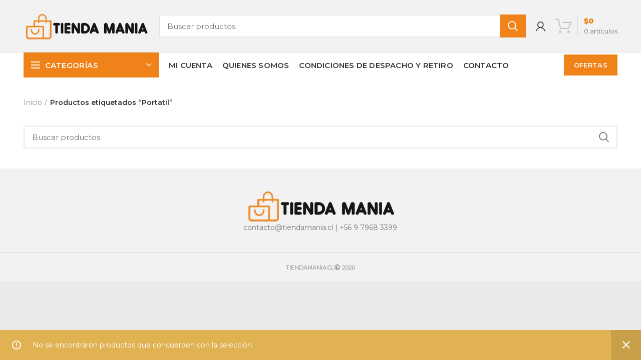

--- FILE ---
content_type: text/html; charset=UTF-8
request_url: https://www.tiendamania.cl/etiqueta-producto/portatil/
body_size: 44163
content:
<!DOCTYPE html>
<html lang="es">
<head>
	<meta charset="UTF-8">
	<meta name="viewport" content="width=device-width, initial-scale=1.0, maximum-scale=1.0, user-scalable=no">
	<link rel="profile" href="http://gmpg.org/xfn/11">
	<link rel="pingback" href="https://www.tiendamania.cl/xmlrpc.php">

	<title>Portatil &#8211; TiendaMania.cl</title>
<meta name='robots' content='max-image-preview:large' />
<link rel='dns-prefetch' href='//fonts.googleapis.com' />
<link rel='dns-prefetch' href='//s.w.org' />
<link rel="alternate" type="application/rss+xml" title="TiendaMania.cl &raquo; Feed" href="https://www.tiendamania.cl/feed/" />
<link rel="alternate" type="application/rss+xml" title="TiendaMania.cl &raquo; Feed de los comentarios" href="https://www.tiendamania.cl/comments/feed/" />
<link rel="alternate" type="application/rss+xml" title="TiendaMania.cl &raquo; Portatil Etiqueta Feed" href="https://www.tiendamania.cl/etiqueta-producto/portatil/feed/" />
<link rel='stylesheet' id='wp-block-library-css'  href='https://www.tiendamania.cl/wp-includes/css/dist/block-library/style.min.css?ver=5.7.14' type='text/css' media='all' />
<link rel='stylesheet' id='wc-block-vendors-style-css'  href='https://www.tiendamania.cl/wp-content/plugins/woocommerce/packages/woocommerce-blocks/build/vendors-style.css?ver=2.7.3' type='text/css' media='all' />
<link rel='stylesheet' id='wc-block-style-css'  href='https://www.tiendamania.cl/wp-content/plugins/woocommerce/packages/woocommerce-blocks/build/style.css?ver=2.7.3' type='text/css' media='all' />
<link rel='stylesheet' id='wcf2w-style-css'  href='https://www.tiendamania.cl/wp-content/plugins/wcf2w/assets/css/style.css?ver=5.7.14' type='text/css' media='all' />
<link rel='stylesheet' id='wcf2w-animate-css'  href='https://www.tiendamania.cl/wp-content/plugins/wcf2w/assets/css/ak86_animate.css?ver=5.7.14' type='text/css' media='all' />
<link rel='stylesheet' id='wcf2w-font-awesome-css'  href='https://www.tiendamania.cl/wp-content/plugins/wcf2w/assets/css/font-awesome.css?ver=5.7.14' type='text/css' media='all' />
<style id='woocommerce-inline-inline-css' type='text/css'>
.woocommerce form .form-row .required { visibility: visible; }
</style>
<link rel='stylesheet' id='js_composer_front-css'  href='https://www.tiendamania.cl/wp-content/plugins/js_composer/assets/css/js_composer.min.css?ver=6.2.0' type='text/css' media='all' />
<link rel='stylesheet' id='bootstrap-css'  href='https://www.tiendamania.cl/wp-content/themes/woodmart/css/bootstrap.min.css?ver=5.0.3' type='text/css' media='all' />
<link rel='stylesheet' id='woodmart-style-css'  href='https://www.tiendamania.cl/wp-content/themes/woodmart/style.min.css?ver=5.0.3' type='text/css' media='all' />
<link rel='stylesheet' id='xts-style-default_header-css'  href='https://www.tiendamania.cl/wp-content/uploads/2021/09/xts-default_header-1631211041.css?ver=5.0.3' type='text/css' media='all' />
<link rel='stylesheet' id='xts-style-theme_settings_default-css'  href='https://www.tiendamania.cl/wp-content/uploads/2021/09/xts-theme_settings_default-1631211065.css?ver=5.0.3' type='text/css' media='all' />
<link rel='stylesheet' id='child-style-css'  href='https://www.tiendamania.cl/wp-content/themes/woodmart-child/style.css?ver=5.0.3' type='text/css' media='all' />
<link rel='stylesheet' id='xts-google-fonts-css'  href='//fonts.googleapis.com/css?family=Montserrat%3A100%2C100italic%2C200%2C200italic%2C300%2C300italic%2C400%2C400italic%2C500%2C500italic%2C600%2C600italic%2C700%2C700italic%2C800%2C800italic%2C900%2C900italic%7CLato%3A100%2C100italic%2C300%2C300italic%2C400%2C400italic%2C700%2C700italic%2C900%2C900italic&#038;ver=5.0.3' type='text/css' media='all' />
<script type="text/template" id="tmpl-variation-template">
	<div class="woocommerce-variation-description">{{{ data.variation.variation_description }}}</div>
	<div class="woocommerce-variation-price">{{{ data.variation.price_html }}}</div>
	<div class="woocommerce-variation-availability">{{{ data.variation.availability_html }}}</div>
</script>
<script type="text/template" id="tmpl-unavailable-variation-template">
	<p>Lo sentimos, este producto no está disponible. Por favor elige otra combinación.</p>
</script>
<script type='text/javascript' src='https://www.tiendamania.cl/wp-includes/js/jquery/jquery.min.js?ver=3.5.1' id='jquery-core-js'></script>
<script type='text/javascript' src='https://www.tiendamania.cl/wp-includes/js/jquery/jquery-migrate.min.js?ver=3.3.2' id='jquery-migrate-js'></script>
<script type='text/javascript' src='https://www.tiendamania.cl/wp-content/plugins/woocommerce/assets/js/jquery-blockui/jquery.blockUI.min.js?ver=2.70' id='jquery-blockui-js'></script>
<script type='text/javascript' id='wc-add-to-cart-js-extra'>
/* <![CDATA[ */
var wc_add_to_cart_params = {"ajax_url":"\/wp-admin\/admin-ajax.php","wc_ajax_url":"\/?wc-ajax=%%endpoint%%","i18n_view_cart":"Ver carrito","cart_url":"https:\/\/www.tiendamania.cl\/carrito\/","is_cart":"","cart_redirect_after_add":"no"};
/* ]]> */
</script>
<script type='text/javascript' src='https://www.tiendamania.cl/wp-content/plugins/woocommerce/assets/js/frontend/add-to-cart.min.js?ver=4.3.6' id='wc-add-to-cart-js'></script>
<script type='text/javascript' src='https://www.tiendamania.cl/wp-content/plugins/js_composer/assets/js/vendors/woocommerce-add-to-cart.js?ver=6.2.0' id='vc_woocommerce-add-to-cart-js-js'></script>
<link rel="https://api.w.org/" href="https://www.tiendamania.cl/wp-json/" /><link rel="EditURI" type="application/rsd+xml" title="RSD" href="https://www.tiendamania.cl/xmlrpc.php?rsd" />
<link rel="wlwmanifest" type="application/wlwmanifest+xml" href="https://www.tiendamania.cl/wp-includes/wlwmanifest.xml" /> 
<meta name="generator" content="WordPress 5.7.14" />
<meta name="generator" content="WooCommerce 4.3.6" />
<meta name="theme-color" content="">	<noscript><style>.woocommerce-product-gallery{ opacity: 1 !important; }</style></noscript>
	<meta name="generator" content="Powered by WPBakery Page Builder - drag and drop page builder for WordPress."/>
<link rel="icon" href="https://www.tiendamania.cl/wp-content/uploads/2021/09/cropped-tiendamfav-32x32.png" sizes="32x32" />
<link rel="icon" href="https://www.tiendamania.cl/wp-content/uploads/2021/09/cropped-tiendamfav-192x192.png" sizes="192x192" />
<link rel="apple-touch-icon" href="https://www.tiendamania.cl/wp-content/uploads/2021/09/cropped-tiendamfav-180x180.png" />
<meta name="msapplication-TileImage" content="https://www.tiendamania.cl/wp-content/uploads/2021/09/cropped-tiendamfav-270x270.png" />
<style>		
		
		</style><noscript><style> .wpb_animate_when_almost_visible { opacity: 1; }</style></noscript></head>

<body class="archive tax-product_tag term-portatil term-181 theme-woodmart woocommerce woocommerce-page woocommerce-no-js wrapper-full-width form-style-square form-border-width-2 categories-accordion-on woodmart-archive-shop woodmart-ajax-shop-on offcanvas-sidebar-mobile offcanvas-sidebar-tablet offcanvas-sidebar-desktop notifications-sticky btns-default-semi-rounded btns-default-light btns-default-hover-dark btns-shop-semi-rounded btns-shop-light btns-shop-hover-light btns-accent-semi-rounded btns-accent-light btns-accent-hover-light wpb-js-composer js-comp-ver-6.2.0 vc_responsive">
		
	<div class="website-wrapper">

		
			<!-- HEADER -->
			<header class="whb-header whb-sticky-shadow whb-scroll-stick whb-sticky-real">

				<div class="whb-main-header">
	
<div class="whb-row whb-general-header whb-not-sticky-row whb-with-bg whb-border-fullwidth whb-color-dark whb-flex-flex-middle">
	<div class="container">
		<div class="whb-flex-row whb-general-header-inner">
			<div class="whb-column whb-col-left whb-visible-lg">
	<div class="site-logo">
	<div class="woodmart-logo-wrap">
		<a href="https://www.tiendamania.cl/" class="woodmart-logo woodmart-main-logo" rel="home">
			<img src="https://www.tiendamania.cl/wp-content/uploads/2021/09/tm-logo.png" alt="TiendaMania.cl" style="max-width: 250px;" />		</a>
			</div>
</div>
</div>
<div class="whb-column whb-col-center whb-visible-lg">
				<div class="woodmart-search-form">
								<form role="search" method="get" class="searchform  search-style-with-bg woodmart-ajax-search" action="https://www.tiendamania.cl/"  data-thumbnail="1" data-price="1" data-post_type="product" data-count="20" data-sku="0" data-symbols_count="3">
					<input type="text" class="s" placeholder="Buscar productos" value="" name="s" />
					<input type="hidden" name="post_type" value="product">
										<button type="submit" class="searchsubmit">
						Buscar											</button>
				</form>
													<div class="search-results-wrapper"><div class="woodmart-scroll"><div class="woodmart-search-results woodmart-scroll-content"></div></div><div class="woodmart-search-loader wd-fill"></div></div>
							</div>
		</div>
<div class="whb-column whb-col-right whb-visible-lg">
	<div class="woodmart-header-links woodmart-navigation menu-simple-dropdown wd-tools-element item-event-hover  my-account-with-icon"  title="Mi cuenta">
			<a href="https://www.tiendamania.cl/mi-cuenta/">
			<span class="wd-tools-icon">
							</span>
			<span class="wd-tools-text">
				Iniciar sesión / Registrarse			</span>
		</a>
		
		
					<div class="sub-menu-dropdown menu-item-register color-scheme-dark">
						<div class="login-dropdown-inner">
							<h3 class="login-title"><span>Iniciar sesión</span><a class="create-account-link" href="https://www.tiendamania.cl/mi-cuenta/?action=register">Crea una cuenta</a></h3>
										<form method="post" class="login woocommerce-form woocommerce-form-login " action="https://www.tiendamania.cl/mi-cuenta/" >

				
				
				<p class="woocommerce-FormRow woocommerce-FormRow--wide form-row form-row-wide form-row-username">
					<label for="username">Nombre de usuario o correo electrónico&nbsp;<span class="required">*</span></label>
					<input type="text" class="woocommerce-Input woocommerce-Input--text input-text" name="username" id="username" autocomplete="username" value="" />
				</p>
				<p class="woocommerce-FormRow woocommerce-FormRow--wide form-row form-row-wide form-row-password">
					<label for="password">Contraseña&nbsp;<span class="required">*</span></label>
					<input class="woocommerce-Input woocommerce-Input--text input-text" type="password" name="password" id="password" autocomplete="current-password" />
				</p>

				
				<p class="form-row">
					<input type="hidden" id="woocommerce-login-nonce" name="woocommerce-login-nonce" value="cc01223121" /><input type="hidden" name="_wp_http_referer" value="/etiqueta-producto/portatil/" />										<button type="submit" class="button woocommerce-button woocommerce-form-login__submit" name="login" value="Iniciar sesión">Iniciar sesión</button>
				</p>

				<div class="login-form-footer">
					<a href="https://www.tiendamania.cl/mi-cuenta/lost-password/" class="woocommerce-LostPassword lost_password">¿Perdiste tu contraseña?</a>
					<label class="woocommerce-form__label woocommerce-form__label-for-checkbox woocommerce-form-login__rememberme">
						<input class="woocommerce-form__input woocommerce-form__input-checkbox" name="rememberme" type="checkbox" value="forever" /> <span>Recuérdame</span>
					</label>
				</div>
				
				
				
			</form>

		
						</div>
					</div>
					</div>

<div class="woodmart-shopping-cart wd-tools-element woodmart-cart-design-3 cart-widget-opener" title="Carrito de compras">
	<a href="https://www.tiendamania.cl/carrito/">
		<span class="woodmart-cart-icon wd-tools-icon">
						
					</span>
		<span class="woodmart-cart-totals wd-tools-text">
										<span class="woodmart-cart-number">0 <span>artículos</span></span>
					
			<span class="subtotal-divider">/</span>
						<span class="woodmart-cart-subtotal"><span class="woocommerce-Price-amount amount"><span class="woocommerce-Price-currencySymbol">&#36;</span>0</span></span>
				</span>
	</a>
	</div>
</div>
<div class="whb-column whb-mobile-left whb-hidden-lg">
	<div class="woodmart-burger-icon wd-tools-element mobile-nav-icon whb-mobile-nav-icon wd-style-text">
	<a href="#">
					<span class="woodmart-burger wd-tools-icon"></span>
				<span class="woodmart-burger-label wd-tools-text">Menú</span>
	</a>
</div><!--END MOBILE-NAV-ICON--></div>
<div class="whb-column whb-mobile-center whb-hidden-lg">
	<div class="site-logo">
	<div class="woodmart-logo-wrap">
		<a href="https://www.tiendamania.cl/" class="woodmart-logo woodmart-main-logo" rel="home">
			<img src="https://www.tiendamania.cl/wp-content/uploads/2021/09/tm-logo.png" alt="TiendaMania.cl" style="max-width: 140px;" />		</a>
			</div>
</div>
</div>
<div class="whb-column whb-mobile-right whb-hidden-lg">
	
<div class="woodmart-shopping-cart wd-tools-element woodmart-cart-design-5 woodmart-cart-alt cart-widget-opener" title="Carrito de compras">
	<a href="https://www.tiendamania.cl/carrito/">
		<span class="woodmart-cart-icon wd-tools-icon">
						
										<span class="woodmart-cart-number">0 <span>artículos</span></span>
							</span>
		<span class="woodmart-cart-totals wd-tools-text">
			
			<span class="subtotal-divider">/</span>
						<span class="woodmart-cart-subtotal"><span class="woocommerce-Price-amount amount"><span class="woocommerce-Price-currencySymbol">&#36;</span>0</span></span>
				</span>
	</a>
	</div>
</div>
		</div>
	</div>
</div>

<div class="whb-row whb-header-bottom whb-not-sticky-row whb-without-bg whb-without-border whb-color-dark whb-flex-flex-middle whb-hidden-mobile">
	<div class="container">
		<div class="whb-flex-row whb-header-bottom-inner">
			<div class="whb-column whb-col-left whb-visible-lg">
	
<div class="header-categories-nav show-on-hover whb-1u3lqw5v1dips8cupld9" role="navigation">
	<div class="header-categories-nav-wrap">
		<span class="menu-opener color-scheme-light">
							<span class="woodmart-burger"></span>
			
			<span class="menu-open-label">
				Categorías			</span>
			<span class="arrow-opener"></span>
		</span>
		<div class="categories-menu-dropdown vertical-navigation woodmart-navigation">
			<div class="menu-categorias-container"><ul id="menu-categorias" class="menu wd-cat-nav"><li id="menu-item-1851" class="menu-item menu-item-type-taxonomy menu-item-object-product_cat menu-item-1851 item-level-0 menu-item-design-default menu-simple-dropdown item-event-hover"><a href="https://www.tiendamania.cl/categoria-producto/covid-19/" class="woodmart-nav-link"><span class="nav-link-text">Covid-19</span></a></li>
<li id="menu-item-1866" class="menu-item menu-item-type-taxonomy menu-item-object-product_cat menu-item-has-children menu-item-1866 item-level-0 menu-item-design-default menu-simple-dropdown item-event-hover"><a href="https://www.tiendamania.cl/categoria-producto/tecnologia/" class="woodmart-nav-link"><span class="nav-link-text">TECNOLOGIA</span></a>
<div class="sub-menu-dropdown color-scheme-dark">

<div class="container">

<ul class="sub-menu color-scheme-dark">
	<li id="menu-item-1867" class="menu-item menu-item-type-taxonomy menu-item-object-product_cat menu-item-1867 item-level-1"><a href="https://www.tiendamania.cl/categoria-producto/tecnologia/celulares-y-accesorios/" class="woodmart-nav-link"><span class="nav-link-text">Celulares y Accesorios</span></a></li>
	<li id="menu-item-1868" class="menu-item menu-item-type-taxonomy menu-item-object-product_cat menu-item-1868 item-level-1"><a href="https://www.tiendamania.cl/categoria-producto/tecnologia/accesorios-computacion/" class="woodmart-nav-link"><span class="nav-link-text">Accesorios Computacion</span></a></li>
	<li id="menu-item-1869" class="menu-item menu-item-type-taxonomy menu-item-object-product_cat menu-item-1869 item-level-1"><a href="https://www.tiendamania.cl/categoria-producto/tecnologia/accesorios-y-regalos/" class="woodmart-nav-link"><span class="nav-link-text">Accesorios y Regalos</span></a></li>
	<li id="menu-item-1870" class="menu-item menu-item-type-taxonomy menu-item-object-product_cat menu-item-1870 item-level-1"><a href="https://www.tiendamania.cl/categoria-producto/tecnologia/audifono-bluetooth/" class="woodmart-nav-link"><span class="nav-link-text">Audifonos Bluetooth</span></a></li>
	<li id="menu-item-1871" class="menu-item menu-item-type-taxonomy menu-item-object-product_cat menu-item-1871 item-level-1"><a href="https://www.tiendamania.cl/categoria-producto/tecnologia/camaras-deportivas-seguridad/" class="woodmart-nav-link"><span class="nav-link-text">Camaras Deportivas/Seguridad</span></a></li>
	<li id="menu-item-1872" class="menu-item menu-item-type-taxonomy menu-item-object-product_cat menu-item-1872 item-level-1"><a href="https://www.tiendamania.cl/categoria-producto/tecnologia/gamer-consolas-drones/" class="woodmart-nav-link"><span class="nav-link-text">Gamer-Consolas y Drones</span></a></li>
	<li id="menu-item-1873" class="menu-item menu-item-type-taxonomy menu-item-object-product_cat menu-item-1873 item-level-1"><a href="https://www.tiendamania.cl/categoria-producto/tecnologia/home-office/" class="woodmart-nav-link"><span class="nav-link-text">Home Office</span></a></li>
	<li id="menu-item-1874" class="menu-item menu-item-type-taxonomy menu-item-object-product_cat menu-item-1874 item-level-1"><a href="https://www.tiendamania.cl/categoria-producto/tecnologia/parlantes-hifi/" class="woodmart-nav-link"><span class="nav-link-text">Parlantes HiFi</span></a></li>
</ul>
</div>
</div>
</li>
<li id="menu-item-1852" class="menu-item menu-item-type-taxonomy menu-item-object-product_cat menu-item-has-children menu-item-1852 item-level-0 menu-item-design-default menu-simple-dropdown item-event-hover"><a href="https://www.tiendamania.cl/categoria-producto/hogar/" class="woodmart-nav-link"><span class="nav-link-text">HOGAR</span></a>
<div class="sub-menu-dropdown color-scheme-dark">

<div class="container">

<ul class="sub-menu color-scheme-dark">
	<li id="menu-item-1853" class="menu-item menu-item-type-taxonomy menu-item-object-product_cat menu-item-1853 item-level-1"><a href="https://www.tiendamania.cl/categoria-producto/hogar/accesorios-hogar-mascotas/" class="woodmart-nav-link"><span class="nav-link-text">Accesorios Hogar y Mascotas</span></a></li>
	<li id="menu-item-1854" class="menu-item menu-item-type-taxonomy menu-item-object-product_cat menu-item-1854 item-level-1"><a href="https://www.tiendamania.cl/categoria-producto/hogar/bebe/" class="woodmart-nav-link"><span class="nav-link-text">Bebe</span></a></li>
	<li id="menu-item-1855" class="menu-item menu-item-type-taxonomy menu-item-object-product_cat menu-item-1855 item-level-1"><a href="https://www.tiendamania.cl/categoria-producto/hogar/herramientas/" class="woodmart-nav-link"><span class="nav-link-text">Herramientas</span></a></li>
	<li id="menu-item-1856" class="menu-item menu-item-type-taxonomy menu-item-object-product_cat menu-item-1856 item-level-1"><a href="https://www.tiendamania.cl/categoria-producto/hogar/humidificadores/" class="woodmart-nav-link"><span class="nav-link-text">Humidificadores</span></a></li>
	<li id="menu-item-1857" class="menu-item menu-item-type-taxonomy menu-item-object-product_cat menu-item-1857 item-level-1"><a href="https://www.tiendamania.cl/categoria-producto/hogar/parrillas-accesorios/" class="woodmart-nav-link"><span class="nav-link-text">Parrillas-Accesorios</span></a></li>
	<li id="menu-item-1906" class="menu-item menu-item-type-taxonomy menu-item-object-product_cat menu-item-1906 item-level-1"><a href="https://www.tiendamania.cl/categoria-producto/hogar/terraza/" class="woodmart-nav-link"><span class="nav-link-text">Terraza</span></a></li>
</ul>
</div>
</div>
</li>
<li id="menu-item-1858" class="menu-item menu-item-type-taxonomy menu-item-object-product_cat menu-item-has-children menu-item-1858 item-level-0 menu-item-design-default menu-simple-dropdown item-event-hover"><a href="https://www.tiendamania.cl/categoria-producto/menaje/" class="woodmart-nav-link"><span class="nav-link-text">MENAJE</span></a>
<div class="sub-menu-dropdown color-scheme-dark">

<div class="container">

<ul class="sub-menu color-scheme-dark">
	<li id="menu-item-1861" class="menu-item menu-item-type-taxonomy menu-item-object-product_cat menu-item-1861 item-level-1"><a href="https://www.tiendamania.cl/categoria-producto/menaje/ollas-baterias-sartenes/" class="woodmart-nav-link"><span class="nav-link-text">Ollas/Baterias/Sartenes</span></a></li>
	<li id="menu-item-1859" class="menu-item menu-item-type-taxonomy menu-item-object-product_cat menu-item-1859 item-level-1"><a href="https://www.tiendamania.cl/categoria-producto/menaje/copas-vasos/" class="woodmart-nav-link"><span class="nav-link-text">Copas-Vasos</span></a></li>
	<li id="menu-item-1860" class="menu-item menu-item-type-taxonomy menu-item-object-product_cat menu-item-1860 item-level-1"><a href="https://www.tiendamania.cl/categoria-producto/menaje/cuchilleria/" class="woodmart-nav-link"><span class="nav-link-text">Cuchilleria</span></a></li>
</ul>
</div>
</div>
</li>
<li id="menu-item-1862" class="menu-item menu-item-type-taxonomy menu-item-object-product_cat menu-item-has-children menu-item-1862 item-level-0 menu-item-design-default menu-simple-dropdown item-event-hover"><a href="https://www.tiendamania.cl/categoria-producto/salud-deportes/" class="woodmart-nav-link"><span class="nav-link-text">SALUD Y DEPORTES</span></a>
<div class="sub-menu-dropdown color-scheme-dark">

<div class="container">

<ul class="sub-menu color-scheme-dark">
	<li id="menu-item-1863" class="menu-item menu-item-type-taxonomy menu-item-object-product_cat menu-item-1863 item-level-1"><a href="https://www.tiendamania.cl/categoria-producto/salud-deportes/cuidado-personal/" class="woodmart-nav-link"><span class="nav-link-text">Cuidado Personal</span></a></li>
	<li id="menu-item-1864" class="menu-item menu-item-type-taxonomy menu-item-object-product_cat menu-item-1864 item-level-1"><a href="https://www.tiendamania.cl/categoria-producto/salud-deportes/deportes-yoga/" class="woodmart-nav-link"><span class="nav-link-text">Deportes y Yoga</span></a></li>
	<li id="menu-item-1865" class="menu-item menu-item-type-taxonomy menu-item-object-product_cat menu-item-1865 item-level-1"><a href="https://www.tiendamania.cl/categoria-producto/salud-deportes/salud/" class="woodmart-nav-link"><span class="nav-link-text">Salud</span></a></li>
</ul>
</div>
</div>
</li>
<li id="menu-item-1847" class="menu-item menu-item-type-taxonomy menu-item-object-product_cat menu-item-has-children menu-item-1847 item-level-0 menu-item-design-default menu-simple-dropdown item-event-hover"><a href="https://www.tiendamania.cl/categoria-producto/accesorios-vehiculos/" class="woodmart-nav-link"><span class="nav-link-text">ACCESORIOS VEHICULOS</span></a>
<div class="sub-menu-dropdown color-scheme-dark">

<div class="container">

<ul class="sub-menu color-scheme-dark">
	<li id="menu-item-1848" class="menu-item menu-item-type-taxonomy menu-item-object-product_cat menu-item-1848 item-level-1"><a href="https://www.tiendamania.cl/categoria-producto/accesorios-vehiculos/accesorios-carpas/" class="woodmart-nav-link"><span class="nav-link-text">Accesorios y Carpas</span></a></li>
	<li id="menu-item-1849" class="menu-item menu-item-type-taxonomy menu-item-object-product_cat menu-item-1849 item-level-1"><a href="https://www.tiendamania.cl/categoria-producto/accesorios-vehiculos/camaras-dvr/" class="woodmart-nav-link"><span class="nav-link-text">Camaras DVR</span></a></li>
	<li id="menu-item-2332" class="menu-item menu-item-type-taxonomy menu-item-object-product_cat menu-item-2332 item-level-1"><a href="https://www.tiendamania.cl/categoria-producto/accesorios-vehiculos/funda-autos/" class="woodmart-nav-link"><span class="nav-link-text">Funda Autos</span></a></li>
	<li id="menu-item-2333" class="menu-item menu-item-type-taxonomy menu-item-object-product_cat menu-item-2333 item-level-1"><a href="https://www.tiendamania.cl/categoria-producto/accesorios-vehiculos/compresor-aire/" class="woodmart-nav-link"><span class="nav-link-text">Compresor Aire</span></a></li>
	<li id="menu-item-1850" class="menu-item menu-item-type-taxonomy menu-item-object-product_cat menu-item-1850 item-level-1"><a href="https://www.tiendamania.cl/categoria-producto/accesorios-vehiculos/manos-libres/" class="woodmart-nav-link"><span class="nav-link-text">Manos Libres</span></a></li>
</ul>
</div>
</div>
</li>
</ul></div>		</div>
	</div>
</div>
</div>
<div class="whb-column whb-col-center whb-visible-lg">
	<div class="whb-navigation whb-primary-menu main-nav site-navigation woodmart-navigation menu-left navigation-style-default" role="navigation">
	<div class="menu-menu-principal-container"><ul id="menu-menu-principal" class="menu"><li id="menu-item-1879" class="menu-item menu-item-type-post_type menu-item-object-page menu-item-1879 item-level-0 menu-item-design-default menu-simple-dropdown item-event-hover"><a href="https://www.tiendamania.cl/mi-cuenta/" class="woodmart-nav-link"><span class="nav-link-text">Mi cuenta</span></a></li>
<li id="menu-item-1881" class="menu-item menu-item-type-post_type menu-item-object-page menu-item-1881 item-level-0 menu-item-design-default menu-simple-dropdown item-event-hover"><a href="https://www.tiendamania.cl/quienes-somos-2/" class="woodmart-nav-link"><span class="nav-link-text">Quienes Somos</span></a></li>
<li id="menu-item-1883" class="menu-item menu-item-type-post_type menu-item-object-page menu-item-1883 item-level-0 menu-item-design-default menu-simple-dropdown item-event-hover"><a href="https://www.tiendamania.cl/quienes-somos/" class="woodmart-nav-link"><span class="nav-link-text">Condiciones de Despacho y Retiro</span></a></li>
<li id="menu-item-1884" class="menu-item menu-item-type-post_type menu-item-object-page menu-item-1884 item-level-0 menu-item-design-default menu-simple-dropdown item-event-hover"><a href="https://www.tiendamania.cl/contacto/" class="woodmart-nav-link"><span class="nav-link-text">Contacto</span></a></li>
</ul></div></div><!--END MAIN-NAV-->
</div>
<div class="whb-column whb-col-right whb-visible-lg">
	<div id="wd-697131616911f" class="woodmart-button-wrapper text-left"><a href="https://www.tiendamania.cl/ofertas/" title="" class="btn btn-color-primary btn-style-default btn-shape-rectangle btn-size-default">OFERTAS</a></div></div>
<div class="whb-column whb-col-mobile whb-hidden-lg whb-empty-column">
	</div>
		</div>
	</div>
</div>
</div>

			</header><!--END MAIN HEADER-->
			
								<div class="main-page-wrapper">
		
		
		<!-- MAIN CONTENT AREA -->
				<div class="container">
			<div class="row content-layout-wrapper align-items-start">
		
		

<div class="site-content shop-content-area col-lg-12 col-12 col-md-12 description-area-before content-without-products" role="main">
<div class="woocommerce-notices-wrapper"></div>

<div class="shop-loop-head">
	<div class="woodmart-woo-breadcrumbs">
					<nav class="woocommerce-breadcrumb"><a href="https://www.tiendamania.cl" class="breadcrumb-link breadcrumb-link-last">Inicio</a><span class="breadcrumb-last"> Productos etiquetados &ldquo;Portatil&rdquo;</span></nav>		
			</div>
	<div class="woodmart-shop-tools">
					<div class="woodmart-show-sidebar-btn">
				<span class="woodmart-side-bar-icon"></span>
				<span>Mostrar barra lateral</span>
			</div>
			</div>
</div>


<div class="woodmart-active-filters">
	</div>

<div class="woodmart-shop-loader"></div>

			
			<p class="woocommerce-info">No se encontraron productos que concuerden con la selección.</p>

<div class="no-products-footer">
				<div class="woodmart-search-form">
								<form role="search" method="get" class="searchform  woodmart-ajax-search" action="https://www.tiendamania.cl/"  data-thumbnail="1" data-price="1" data-post_type="product" data-count="20" data-sku="0" data-symbols_count="3">
					<input type="text" class="s" placeholder="Buscar productos" value="" name="s" />
					<input type="hidden" name="post_type" value="product">
										<button type="submit" class="searchsubmit">
						Buscar											</button>
				</form>
													<div class="search-results-wrapper"><div class="woodmart-scroll"><div class="woodmart-search-results woodmart-scroll-content"></div></div><div class="woodmart-search-loader wd-fill"></div></div>
							</div>
		</div>


		

</div>
			</div><!-- .main-page-wrapper --> 
			</div> <!-- end row -->
	</div> <!-- end container -->
			
	<!-- FOOTER -->
	<footer class="footer-container color-scheme-dark">

			<div class="container main-footer">
		<aside class="footer-sidebar widget-area row" role="complementary">
									<div class="footer-column footer-column-1 col-12 col-sm-4">
													</div>
																	<div class="footer-column footer-column-2 col-12 col-sm-4">
							<div id="text-5" class="woodmart-widget widget footer-widget  widget_text">			<div class="textwidget"><p style="text-align: center;"><img loading="lazy" class="alignnone size-medium wp-image-1797" src="https://www.tiendamania.cl/wp-content/uploads/2021/09/tm-logo-300x69.png" alt="" width="300" height="69" srcset="https://www.tiendamania.cl/wp-content/uploads/2021/09/tm-logo-300x69.png 300w, https://www.tiendamania.cl/wp-content/uploads/2021/09/tm-logo.png 434w" sizes="(max-width: 300px) 100vw, 300px" />contacto@tiendamania.cl | +56 9 7968 3399</p>
</div>
		</div>						</div>
																	<div class="footer-column footer-column-3 col-12 col-sm-4">
													</div>
													</aside><!-- .footer-sidebar -->
	</div>
	
					<div class="copyrights-wrapper copyrights-centered">
				<div class="container">
					<div class="min-footer">
						<div class="col-left reset-mb-10">
															<small>TIENDAMANIA.CL<i class="fa fa-copyright"></i>  2020</small>													</div>
											</div>
				</div>
			</div>
		
	</footer>
</div> <!-- end wrapper -->
<div class="woodmart-close-side"></div>
			<div class="cart-widget-side">
				<div class="widget-heading">
					<h3 class="widget-title">Carrito de compras</h3>
					<a href="#" class="close-side-widget wd-cross-button wd-with-text-left">cerrar</a>
				</div>
				<div class="widget woocommerce widget_shopping_cart"><div class="widget_shopping_cart_content"></div></div>			</div>
		<script type="application/ld+json">{"@context":"https:\/\/schema.org\/","@type":"BreadcrumbList","itemListElement":[{"@type":"ListItem","position":1,"item":{"name":"Inicio","@id":"https:\/\/www.tiendamania.cl"}},{"@type":"ListItem","position":2,"item":{"name":"Productos etiquetados &amp;ldquo;Portatil&amp;rdquo;","@id":"https:\/\/www.tiendamania.cl\/etiqueta-producto\/portatil\/"}}]}</script>	<script type="text/javascript">
		var c = document.body.className;
		c = c.replace(/woocommerce-no-js/, 'woocommerce-js');
		document.body.className = c;
	</script>
	<link rel='stylesheet' id='vc_font_awesome_5_shims-css'  href='https://www.tiendamania.cl/wp-content/plugins/js_composer/assets/lib/bower/font-awesome/css/v4-shims.min.css?ver=6.2.0' type='text/css' media='all' />
<link rel='stylesheet' id='vc_font_awesome_5-css'  href='https://www.tiendamania.cl/wp-content/plugins/js_composer/assets/lib/bower/font-awesome/css/all.min.css?ver=6.2.0' type='text/css' media='all' />
<script type='text/javascript' src='https://www.tiendamania.cl/wp-content/plugins/woocommerce/assets/js/js-cookie/js.cookie.min.js?ver=2.1.4' id='js-cookie-js'></script>
<script type='text/javascript' id='woocommerce-js-extra'>
/* <![CDATA[ */
var woocommerce_params = {"ajax_url":"\/wp-admin\/admin-ajax.php","wc_ajax_url":"\/?wc-ajax=%%endpoint%%"};
/* ]]> */
</script>
<script type='text/javascript' src='https://www.tiendamania.cl/wp-content/plugins/woocommerce/assets/js/frontend/woocommerce.min.js?ver=4.3.6' id='woocommerce-js'></script>
<script type='text/javascript' id='wc-cart-fragments-js-extra'>
/* <![CDATA[ */
var wc_cart_fragments_params = {"ajax_url":"\/wp-admin\/admin-ajax.php","wc_ajax_url":"\/?wc-ajax=%%endpoint%%","cart_hash_key":"wc_cart_hash_6a7464a5c9345cd3db4b2f62e3163eec","fragment_name":"wc_fragments_6a7464a5c9345cd3db4b2f62e3163eec","request_timeout":"5000"};
/* ]]> */
</script>
<script type='text/javascript' src='https://www.tiendamania.cl/wp-content/plugins/woocommerce/assets/js/frontend/cart-fragments.min.js?ver=4.3.6' id='wc-cart-fragments-js'></script>
<script type='text/javascript' src='https://www.tiendamania.cl/wp-content/plugins/js_composer/assets/js/dist/js_composer_front.min.js?ver=6.2.0' id='wpb_composer_front_js-js'></script>
<script type='text/javascript' src='https://www.tiendamania.cl/wp-includes/js/imagesloaded.min.js?ver=4.1.4' id='imagesloaded-js'></script>
<script type='text/javascript' src='https://www.tiendamania.cl/wp-content/themes/woodmart/js/owl.carousel.min.js?ver=5.0.3' id='woodmart-owl-carousel-js'></script>
<script type='text/javascript' src='https://www.tiendamania.cl/wp-content/themes/woodmart/js/jquery.tooltips.min.js?ver=5.0.3' id='woodmart-tooltips-js'></script>
<script type='text/javascript' src='https://www.tiendamania.cl/wp-content/themes/woodmart/js/jquery.magnific-popup.min.js?ver=5.0.3' id='woodmart-magnific-popup-js'></script>
<script type='text/javascript' src='https://www.tiendamania.cl/wp-content/themes/woodmart/js/device.min.js?ver=5.0.3' id='woodmart-device-js'></script>
<script type='text/javascript' src='https://www.tiendamania.cl/wp-content/themes/woodmart/js/waypoints.min.js?ver=5.0.3' id='woodmart-waypoints-js'></script>
<script type='text/javascript' src='https://www.tiendamania.cl/wp-content/themes/woodmart/js/jquery.nanoscroller.min.js?ver=5.0.3' id='woodmart-nanoscroller-js'></script>
<script type='text/javascript' id='woodmart-theme-js-extra'>
/* <![CDATA[ */
var woodmart_settings = {"adding_to_cart":"Procesando","added_to_cart":"El producto ha sido a\u00f1adido a su carrito.","continue_shopping":"Seguir comprando","view_cart":"Ver Carrito","go_to_checkout":"Pagar","loading":"Cargando...","countdown_days":"d\u00edas","countdown_hours":"hr","countdown_mins":"min","countdown_sec":"seg","cart_url":"https:\/\/www.tiendamania.cl\/carrito\/","ajaxurl":"https:\/\/www.tiendamania.cl\/wp-admin\/admin-ajax.php","add_to_cart_action":"widget","added_popup":"no","categories_toggle":"yes","enable_popup":"no","popup_delay":"2000","popup_event":"time","popup_scroll":"1000","popup_pages":"0","promo_popup_hide_mobile":"yes","product_images_captions":"no","ajax_add_to_cart":"1","all_results":"Ver todos los resultados","product_gallery":{"images_slider":true,"thumbs_slider":{"enabled":true,"position":"left","items":{"desktop":4,"tablet_landscape":3,"tablet":4,"mobile":3,"vertical_items":3}}},"zoom_enable":"yes","ajax_scroll":"yes","ajax_scroll_class":".main-page-wrapper","ajax_scroll_offset":"100","infinit_scroll_offset":"300","product_slider_auto_height":"no","price_filter_action":"click","product_slider_autoplay":"","close":"Cerrar (Esc)","share_fb":"Compartir en Facebook","pin_it":"Pinear","tweet":"Tweet","download_image":"Descargar imagen","cookies_version":"1","header_banner_version":"1","promo_version":"1","header_banner_close_btn":"1","header_banner_enabled":"","whb_header_clone":"\n    <div class=\"whb-sticky-header whb-clone whb-main-header <%wrapperClasses%>\">\n        <div class=\"<%cloneClass%>\">\n            <div class=\"container\">\n                <div class=\"whb-flex-row whb-general-header-inner\">\n                    <div class=\"whb-column whb-col-left whb-visible-lg\">\n                        <%.site-logo%>\n                    <\/div>\n                    <div class=\"whb-column whb-col-center whb-visible-lg\">\n                        <%.main-nav%>\n                    <\/div>\n                    <div class=\"whb-column whb-col-right whb-visible-lg\">\n                        <%.woodmart-header-links%>\n                        <%.search-button:not(.mobile-search-icon)%>\n\t\t\t\t\t\t<%.woodmart-wishlist-info-widget%>\n                        <%.woodmart-compare-info-widget%>\n                        <%.woodmart-shopping-cart%>\n                        <%.full-screen-burger-icon%>\n                    <\/div>\n                    <%.whb-mobile-left%>\n                    <%.whb-mobile-center%>\n                    <%.whb-mobile-right%>\n                <\/div>\n            <\/div>\n        <\/div>\n    <\/div>\n","pjax_timeout":"5000","split_nav_fix":"","shop_filters_close":"no","woo_installed":"1","base_hover_mobile_click":"no","centered_gallery_start":"1","quickview_in_popup_fix":"","disable_nanoscroller":"enable","one_page_menu_offset":"150","hover_width_small":"1","is_multisite":"","current_blog_id":"1","swatches_scroll_top_desktop":"","swatches_scroll_top_mobile":"","lazy_loading_offset":"0","add_to_cart_action_timeout":"no","add_to_cart_action_timeout_number":"3","single_product_variations_price":"no","google_map_style_text":"Estilo personalizado","quick_shop":"yes","sticky_product_details_offset":"150","preloader_delay":"300","comment_images_upload_size_text":"Algunos archivos son demasiado grandes. El tama\u00f1o de archivo permitido es 1 MB.","comment_images_count_text":"Puede cargar hasta 3 im\u00e1genes a su revisi\u00f3n.","comment_images_upload_mimes_text":"Solo se le permite cargar im\u00e1genes en formatos png, jpeg.","comment_images_added_count_text":"Se agregaron %s (s) im\u00e1genes","comment_images_upload_size":"1048576","comment_images_count":"3","comment_images_upload_mimes":{"jpg|jpeg|jpe":"image\/jpeg","png":"image\/png"},"home_url":"https:\/\/www.tiendamania.cl\/","shop_url":"https:\/\/www.tiendamania.cl\/tienda\/","age_verify":"no","age_verify_expires":"30","cart_redirect_after_add":"no","swatches_labels_name":"no","product_categories_placeholder":"Elige una categor\u00eda","product_categories_no_results":"No matches found","cart_hash_key":"wc_cart_hash_6a7464a5c9345cd3db4b2f62e3163eec","fragment_name":"wc_fragments_6a7464a5c9345cd3db4b2f62e3163eec"};
var woodmart_variation_gallery_data = null;
/* ]]> */
</script>
<script type='text/javascript' src='https://www.tiendamania.cl/wp-content/themes/woodmart/js/functions.min.js?ver=5.0.3' id='woodmart-theme-js'></script>
<script type='text/javascript' src='https://www.tiendamania.cl/wp-content/themes/woodmart/js/jquery.pjax.min.js?ver=5.0.3' id='woodmart-pjax-js'></script>
<script type='text/javascript' src='https://www.tiendamania.cl/wp-includes/js/underscore.min.js?ver=1.8.3' id='underscore-js'></script>
<script type='text/javascript' id='wp-util-js-extra'>
/* <![CDATA[ */
var _wpUtilSettings = {"ajax":{"url":"\/wp-admin\/admin-ajax.php"}};
/* ]]> */
</script>
<script type='text/javascript' src='https://www.tiendamania.cl/wp-includes/js/wp-util.min.js?ver=5.7.14' id='wp-util-js'></script>
<script type='text/javascript' id='wc-add-to-cart-variation-js-extra'>
/* <![CDATA[ */
var wc_add_to_cart_variation_params = {"wc_ajax_url":"\/?wc-ajax=%%endpoint%%","i18n_no_matching_variations_text":"Lo sentimos, no hay productos que igualen tu selecci\u00f3n. Por favor escoge una combinaci\u00f3n diferente.","i18n_make_a_selection_text":"Elige las opciones del producto antes de a\u00f1adir este producto a tu carrito.","i18n_unavailable_text":"Lo sentimos, este producto no est\u00e1 disponible. Por favor elige otra combinaci\u00f3n."};
/* ]]> */
</script>
<script type='text/javascript' src='https://www.tiendamania.cl/wp-content/plugins/woocommerce/assets/js/frontend/add-to-cart-variation.min.js?ver=4.3.6' id='wc-add-to-cart-variation-js'></script>
<script type='text/javascript' src='https://www.tiendamania.cl/wp-includes/js/wp-embed.min.js?ver=5.7.14' id='wp-embed-js'></script>
<script type='text/javascript' src='https://www.tiendamania.cl/wp-content/themes/woodmart/js/jquery.autocomplete.min.js?ver=5.0.3' id='woodmart-autocomplete-js'></script>
<div class="mobile-nav slide-from-left">			<div class="woodmart-search-form">
								<form role="search" method="get" class="searchform  woodmart-ajax-search" action="https://www.tiendamania.cl/"  data-thumbnail="1" data-price="1" data-post_type="product" data-count="20" data-sku="0" data-symbols_count="3">
					<input type="text" class="s" placeholder="Buscar productos" value="" name="s" />
					<input type="hidden" name="post_type" value="product">
										<button type="submit" class="searchsubmit">
						Buscar											</button>
				</form>
													<div class="search-results-wrapper"><div class="woodmart-scroll"><div class="woodmart-search-results woodmart-scroll-content"></div></div><div class="woodmart-search-loader wd-fill"></div></div>
							</div>
		<div class="mobile-menu-tab mobile-pages-menu active"><div class="menu-menu-principal-container"><ul id="menu-menu-principal-1" class="site-mobile-menu"><li class="menu-item menu-item-type-post_type menu-item-object-page menu-item-1879 item-level-0"><a href="https://www.tiendamania.cl/mi-cuenta/" class="woodmart-nav-link"><span class="nav-link-text">Mi cuenta</span></a></li>
<li class="menu-item menu-item-type-post_type menu-item-object-page menu-item-1881 item-level-0"><a href="https://www.tiendamania.cl/quienes-somos-2/" class="woodmart-nav-link"><span class="nav-link-text">Quienes Somos</span></a></li>
<li class="menu-item menu-item-type-post_type menu-item-object-page menu-item-1883 item-level-0"><a href="https://www.tiendamania.cl/quienes-somos/" class="woodmart-nav-link"><span class="nav-link-text">Condiciones de Despacho y Retiro</span></a></li>
<li class="menu-item menu-item-type-post_type menu-item-object-page menu-item-1884 item-level-0"><a href="https://www.tiendamania.cl/contacto/" class="woodmart-nav-link"><span class="nav-link-text">Contacto</span></a></li>
</ul></div></div>
		</div><!--END MOBILE-NAV-->			<a href="#" class="scrollToTop">Desplazar al Inicio</a>
		<!-- Root element of PhotoSwipe. Must have class pswp. -->
<div class="pswp" tabindex="-1" role="dialog" aria-hidden="true">

    <!-- Background of PhotoSwipe. 
         It's a separate element as animating opacity is faster than rgba(). -->
    <div class="pswp__bg"></div>

    <!-- Slides wrapper with overflow:hidden. -->
    <div class="pswp__scroll-wrap">

        <!-- Container that holds slides. 
            PhotoSwipe keeps only 3 of them in the DOM to save memory.
            Don't modify these 3 pswp__item elements, data is added later on. -->
        <div class="pswp__container">
            <div class="pswp__item"></div>
            <div class="pswp__item"></div>
            <div class="pswp__item"></div>
        </div>

        <!-- Default (PhotoSwipeUI_Default) interface on top of sliding area. Can be changed. -->
        <div class="pswp__ui pswp__ui--hidden">

            <div class="pswp__top-bar">

                <!--  Controls are self-explanatory. Order can be changed. -->

                <div class="pswp__counter"></div>

                <button class="pswp__button pswp__button--close" title="Cerrar (Esc)"></button>

                <button class="pswp__button pswp__button--share" title="Compartir"></button>

                <button class="pswp__button pswp__button--fs" title="Cambiar a pantalla completa"></button>

                <button class="pswp__button pswp__button--zoom" title="Ampliar/Reducir"></button>

                <!-- Preloader demo http://codepen.io/dimsemenov/pen/yyBWoR -->
                <!-- element will get class pswp__preloader--active when preloader is running -->
                <div class="pswp__preloader">
                    <div class="pswp__preloader__icn">
                      <div class="pswp__preloader__cut">
                        <div class="pswp__preloader__donut"></div>
                      </div>
                    </div>
                </div>
            </div>

            <div class="pswp__share-modal pswp__share-modal--hidden pswp__single-tap">
                <div class="pswp__share-tooltip"></div> 
            </div>

            <button class="pswp__button pswp__button--arrow--left" title="Anterior (flecha izquierda)">
            </button>

            <button class="pswp__button pswp__button--arrow--right" title="Siguiente (flecha derecha)">
            </button>

            <div class="pswp__caption">
                <div class="pswp__caption__center"></div>
            </div>

        </div>

    </div>

</div></body>
</html>
